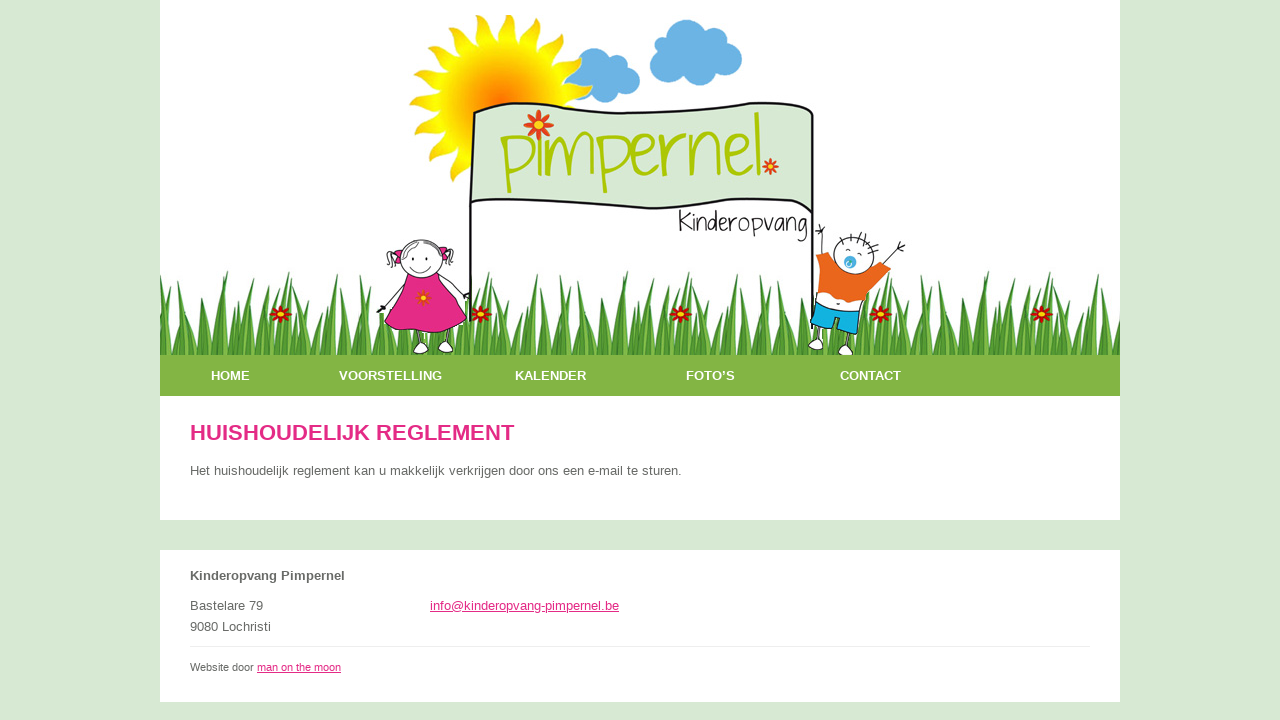

--- FILE ---
content_type: text/html; charset=UTF-8
request_url: https://kinderopvang-pimpernel.be/fotos/huishoudelijk-reglement/
body_size: 3624
content:
<!DOCTYPE html>
<!--[if IE 7]>
<html class="ie ie7" lang="nl">
<![endif]-->
<!--[if IE 8]>
<html class="ie ie8" lang="nl">
<![endif]-->
<!--[if !(IE 7) | !(IE 8)  ]><!-->
<html lang="nl">
<!--<![endif]-->
<head>
	<meta charset="UTF-8">
	<meta name="viewport" content="width=device-width; initial-scale=1.0">
	<title>Huishoudelijk reglement - Kinderopvang Pimpernel</title>
	<link rel="profile" href="http://gmpg.org/xfn/11">
	<link rel="pingback" href="https://kinderopvang-pimpernel.be/xmlrpc.php">
	<!--[if lt IE 9]>
	<script src="https://kinderopvang-pimpernel.be/wp-content/themes/pimper/js/html5.js"></script>
	<![endif]-->
	
<!-- This site is optimized with the Yoast SEO plugin v12.5 - https://yoast.com/wordpress/plugins/seo/ -->
<meta name="robots" content="max-snippet:-1, max-image-preview:large, max-video-preview:-1"/>
<link rel="canonical" href="https://kinderopvang-pimpernel.be/fotos/huishoudelijk-reglement/" />
<meta property="og:locale" content="nl_NL" />
<meta property="og:type" content="article" />
<meta property="og:title" content="Huishoudelijk reglement - Kinderopvang Pimpernel" />
<meta property="og:description" content="Het huishoudelijk reglement kan u makkelijk verkrijgen door ons een e-mail te sturen." />
<meta property="og:url" content="https://kinderopvang-pimpernel.be/fotos/huishoudelijk-reglement/" />
<meta property="og:site_name" content="Kinderopvang Pimpernel" />
<script type='application/ld+json' class='yoast-schema-graph yoast-schema-graph--main'>{"@context":"https://schema.org","@graph":[{"@type":"WebSite","@id":"https://kinderopvang-pimpernel.be/#website","url":"https://kinderopvang-pimpernel.be/","name":"Kinderopvang Pimpernel","potentialAction":{"@type":"SearchAction","target":"https://kinderopvang-pimpernel.be/?s={search_term_string}","query-input":"required name=search_term_string"}},{"@type":"WebPage","@id":"https://kinderopvang-pimpernel.be/fotos/huishoudelijk-reglement/#webpage","url":"https://kinderopvang-pimpernel.be/fotos/huishoudelijk-reglement/","inLanguage":"nl","name":"Huishoudelijk reglement - Kinderopvang Pimpernel","isPartOf":{"@id":"https://kinderopvang-pimpernel.be/#website"},"datePublished":"2013-11-15T08:27:23+01:00","dateModified":"2021-01-15T08:35:54+01:00"}]}</script>
<!-- / Yoast SEO plugin. -->

<link rel='dns-prefetch' href='//fonts.googleapis.com' />
<link rel='dns-prefetch' href='//s.w.org' />
		<script type="text/javascript">
			window._wpemojiSettings = {"baseUrl":"https:\/\/s.w.org\/images\/core\/emoji\/12.0.0-1\/72x72\/","ext":".png","svgUrl":"https:\/\/s.w.org\/images\/core\/emoji\/12.0.0-1\/svg\/","svgExt":".svg","source":{"concatemoji":"https:\/\/kinderopvang-pimpernel.be\/wp-includes\/js\/wp-emoji-release.min.js?ver=5.3.20"}};
			!function(e,a,t){var n,r,o,i=a.createElement("canvas"),p=i.getContext&&i.getContext("2d");function s(e,t){var a=String.fromCharCode;p.clearRect(0,0,i.width,i.height),p.fillText(a.apply(this,e),0,0);e=i.toDataURL();return p.clearRect(0,0,i.width,i.height),p.fillText(a.apply(this,t),0,0),e===i.toDataURL()}function c(e){var t=a.createElement("script");t.src=e,t.defer=t.type="text/javascript",a.getElementsByTagName("head")[0].appendChild(t)}for(o=Array("flag","emoji"),t.supports={everything:!0,everythingExceptFlag:!0},r=0;r<o.length;r++)t.supports[o[r]]=function(e){if(!p||!p.fillText)return!1;switch(p.textBaseline="top",p.font="600 32px Arial",e){case"flag":return s([127987,65039,8205,9895,65039],[127987,65039,8203,9895,65039])?!1:!s([55356,56826,55356,56819],[55356,56826,8203,55356,56819])&&!s([55356,57332,56128,56423,56128,56418,56128,56421,56128,56430,56128,56423,56128,56447],[55356,57332,8203,56128,56423,8203,56128,56418,8203,56128,56421,8203,56128,56430,8203,56128,56423,8203,56128,56447]);case"emoji":return!s([55357,56424,55356,57342,8205,55358,56605,8205,55357,56424,55356,57340],[55357,56424,55356,57342,8203,55358,56605,8203,55357,56424,55356,57340])}return!1}(o[r]),t.supports.everything=t.supports.everything&&t.supports[o[r]],"flag"!==o[r]&&(t.supports.everythingExceptFlag=t.supports.everythingExceptFlag&&t.supports[o[r]]);t.supports.everythingExceptFlag=t.supports.everythingExceptFlag&&!t.supports.flag,t.DOMReady=!1,t.readyCallback=function(){t.DOMReady=!0},t.supports.everything||(n=function(){t.readyCallback()},a.addEventListener?(a.addEventListener("DOMContentLoaded",n,!1),e.addEventListener("load",n,!1)):(e.attachEvent("onload",n),a.attachEvent("onreadystatechange",function(){"complete"===a.readyState&&t.readyCallback()})),(n=t.source||{}).concatemoji?c(n.concatemoji):n.wpemoji&&n.twemoji&&(c(n.twemoji),c(n.wpemoji)))}(window,document,window._wpemojiSettings);
		</script>
		<style type="text/css">
img.wp-smiley,
img.emoji {
	display: inline !important;
	border: none !important;
	box-shadow: none !important;
	height: 1em !important;
	width: 1em !important;
	margin: 0 .07em !important;
	vertical-align: -0.1em !important;
	background: none !important;
	padding: 0 !important;
}
</style>
	<link rel='stylesheet' id='pimpers-fonts-css'  href='//fonts.googleapis.com/css?family=Source+Sans+Pro%3A300%2C400%2C700%2C300italic%2C400italic%2C700italic&#038;subset=latin%2Clatin-ext' type='text/css' media='all' />
<script type='text/javascript' src='https://kinderopvang-pimpernel.be/wp-includes/js/jquery/jquery.js?ver=1.12.4-wp'></script>
<script type='text/javascript' src='https://kinderopvang-pimpernel.be/wp-includes/js/jquery/jquery-migrate.min.js?ver=1.4.1'></script>
<link rel='https://api.w.org/' href='https://kinderopvang-pimpernel.be/wp-json/' />
<link rel='shortlink' href='https://kinderopvang-pimpernel.be/?p=125' />
<link rel="alternate" type="application/json+oembed" href="https://kinderopvang-pimpernel.be/wp-json/oembed/1.0/embed?url=https%3A%2F%2Fkinderopvang-pimpernel.be%2Ffotos%2Fhuishoudelijk-reglement%2F" />
<link rel="alternate" type="text/xml+oembed" href="https://kinderopvang-pimpernel.be/wp-json/oembed/1.0/embed?url=https%3A%2F%2Fkinderopvang-pimpernel.be%2Ffotos%2Fhuishoudelijk-reglement%2F&#038;format=xml" />
<link href='//kinderopvang-pimpernel.be/wp-content/uploads/am_assets/head-all-0c5e869d64418519c65dff51cecb678e.css' media='all' rel='stylesheet' type='text/css'><link href='//kinderopvang-pimpernel.be/wp-content/uploads/am_assets/head-screen-a1f01528bce9ac38f4724f423d5cc8c0.css' media='screen' rel='stylesheet' type='text/css'></head>

<body class="page-template-default page page-id-125 page-child parent-pageid-26 single-author sidebar">
<div class="wrapper">
	<div class="container_12">
		<div id="header" class="grid_12 omega alpha">
			<h1>
				<a href="https://kinderopvang-pimpernel.be/" title="Kinderopvang Pimpernel, De kinderopvang in Bastelare, Lochristi" rel="home"><img src="https://kinderopvang-pimpernel.be/wp-content/themes/pimper/images/header-center.jpg" /></a></h1>
		</div>

		<div class="clear"></div>
		<div id="navigation" class="grid_12 omega alpha">
		<div class="menu-menu-1-container"><ul id="menu-menu-1" class="nav-menu"><li id="menu-item-7" class="grid_2 alpha menu-item menu-item-type-post_type menu-item-object-page menu-item-home menu-item-7"><a href="https://kinderopvang-pimpernel.be/">Home</a></li>
<li id="menu-item-25" class="grid_2 menu-item menu-item-type-post_type menu-item-object-page current-menu-ancestor current-menu-parent current-page-parent current_page_parent current_page_ancestor menu-item-has-children menu-item-25"><a href="https://kinderopvang-pimpernel.be/voorstelling/">Voorstelling</a>
<ul class="sub-menu">
	<li id="menu-item-24" class="menu-item menu-item-type-post_type menu-item-object-page menu-item-24"><a href="https://kinderopvang-pimpernel.be/voorstelling/visie/">Visie</a></li>
	<li id="menu-item-128" class="menu-item menu-item-type-post_type menu-item-object-page current-menu-item page_item page-item-125 current_page_item menu-item-128"><a href="https://kinderopvang-pimpernel.be/fotos/huishoudelijk-reglement/" aria-current="page">Huishoudelijk reglement</a></li>
	<li id="menu-item-121" class="menu-item menu-item-type-post_type menu-item-object-page menu-item-121"><a href="https://kinderopvang-pimpernel.be/voorstelling/openingsuren/">Openingsuren</a></li>
	<li id="menu-item-131" class="menu-item menu-item-type-post_type menu-item-object-page menu-item-131"><a href="https://kinderopvang-pimpernel.be/inschrijvingen/">Inschrijvingen</a></li>
</ul>
</li>
<li id="menu-item-23" class="grid_2 menu-item menu-item-type-post_type menu-item-object-page menu-item-23"><a href="https://kinderopvang-pimpernel.be/fotos/kalender/">Kalender</a></li>
<li id="menu-item-117" class="grid_2 menu-item menu-item-type-post_type menu-item-object-page menu-item-has-children menu-item-117"><a href="https://kinderopvang-pimpernel.be/fotos/ons-verblijf/">Foto&#8217;s</a>
<ul class="sub-menu">
	<li id="menu-item-38" class="menu-item menu-item-type-post_type menu-item-object-page menu-item-38"><a href="https://kinderopvang-pimpernel.be/fotos/ons-verblijf/">De opvang</a></li>
	<li id="menu-item-37" class="menu-item menu-item-type-post_type menu-item-object-page menu-item-37"><a href="https://kinderopvang-pimpernel.be/fotos/de-kinderen/">De kinderen</a></li>
</ul>
</li>
<li id="menu-item-22" class="grid_2 omega menu-item menu-item-type-post_type menu-item-object-page menu-item-22"><a href="https://kinderopvang-pimpernel.be/contact/">Contact</a></li>
</ul></div>		</div>

		<div class="clear"></div>

		<div class="grid_12">
<div id="content" class="grid_8 alpha">

		
	    <h1>Huishoudelijk reglement</h1>
	    <p>Het huishoudelijk reglement kan u makkelijk verkrijgen door ons een e-mail te sturen.</p>

		    
</div>

	<div id="sidebar" class="grid_3 omega" role="complementary">
			<div class="widget-area">
							</div><!-- .widget-area -->
	</div><!-- #tertiary -->
		</div>
	</div>
</div>

<div class="wrapper" id="footer">
	<div class="container_12">
		<div class="grid_12">
			<div class="grid_3 alpha" id="contact">
				<p><strong>Kinderopvang Pimpernel</strong></p>
				<p>
					Bastelare 79<br />
					9080 Lochristi
				</p>
			</div>
			<div class="grid_3">
				<p>&nbsp;</p>
				<p>
					<a href="mailto:info@kinderopvang-pimpernel.be">info@kinderopvang-pimpernel.be</a>
				</p>
			</div>
			<div class="clear">
			</div>
			<div id="copyright" class="grid_12 alpha omega">
				<p>
					Website door <a href="http://motm.be" title="man on the moon, websites en webapplicaties" target="_blank">man on the moon</a>
				</p>
			</div>
		</div>
	</div>
</div>

<script type='text/javascript' src='https://kinderopvang-pimpernel.be/wp-content/themes/pimper/js/jquery.mousewheel-3.0.4.pack.js?ver=2026-01-29'></script>
<script type='text/javascript' src='https://kinderopvang-pimpernel.be/wp-content/themes/pimper/js/jquery.fancybox-1.3.4.pack.js?ver=2026-01-29'></script>
<script type='text/javascript' src='https://kinderopvang-pimpernel.be/wp-content/themes/pimper/js/custom.js?ver=2026-01-29'></script>
<script type='text/javascript' src='https://kinderopvang-pimpernel.be/wp-content/plugins/easy-fancybox/js/jquery.fancybox.min.js?ver=1.3.24'></script>
<script type='text/javascript'>
var fb_timeout, fb_opts={'overlayShow':true,'hideOnOverlayClick':true,'showCloseButton':true,'margin':20,'centerOnScroll':false,'enableEscapeButton':true,'autoScale':true };
if(typeof easy_fancybox_handler==='undefined'){
var easy_fancybox_handler=function(){
jQuery('.nofancybox,a.wp-block-file__button,a.pin-it-button,a[href*="pinterest.com/pin/create"],a[href*="facebook.com/share"],a[href*="twitter.com/share"]').addClass('nolightbox');
/* IMG */
var fb_IMG_select='a[href*=".jpg"]:not(.nolightbox,li.nolightbox>a),area[href*=".jpg"]:not(.nolightbox),a[href*=".jpeg"]:not(.nolightbox,li.nolightbox>a),area[href*=".jpeg"]:not(.nolightbox),a[href*=".png"]:not(.nolightbox,li.nolightbox>a),area[href*=".png"]:not(.nolightbox),a[href*=".webp"]:not(.nolightbox,li.nolightbox>a),area[href*=".webp"]:not(.nolightbox)';
jQuery(fb_IMG_select).addClass('fancybox image');
var fb_IMG_sections=jQuery('.gallery,.wp-block-gallery,.tiled-gallery,.wp-block-jetpack-tiled-gallery');
fb_IMG_sections.each(function(){jQuery(this).find(fb_IMG_select).attr('rel','gallery-'+fb_IMG_sections.index(this));});
jQuery('a.fancybox,area.fancybox,li.fancybox a').each(function(){jQuery(this).fancybox(jQuery.extend({},fb_opts,{'transitionIn':'elastic','easingIn':'easeOutBack','transitionOut':'elastic','easingOut':'easeInBack','opacity':false,'hideOnContentClick':false,'titleShow':true,'titlePosition':'over','titleFromAlt':true,'showNavArrows':true,'enableKeyboardNav':true,'cyclic':false}))});};
jQuery('a.fancybox-close').on('click',function(e){e.preventDefault();jQuery.fancybox.close()});
};
var easy_fancybox_auto=function(){setTimeout(function(){jQuery('#fancybox-auto').trigger('click')},1000);};
jQuery(easy_fancybox_handler);jQuery(document).on('post-load',easy_fancybox_handler);
jQuery(easy_fancybox_auto);
</script>
<script type='text/javascript' src='https://kinderopvang-pimpernel.be/wp-content/plugins/easy-fancybox/js/jquery.easing.min.js?ver=1.4.1'></script>
<script type='text/javascript' src='https://kinderopvang-pimpernel.be/wp-content/plugins/easy-fancybox/js/jquery.mousewheel.min.js?ver=3.1.13'></script>
<script type='text/javascript' src='https://kinderopvang-pimpernel.be/wp-includes/js/wp-embed.min.js?ver=5.3.20'></script>

</body>
</html>


--- FILE ---
content_type: application/javascript
request_url: https://kinderopvang-pimpernel.be/wp-content/themes/pimper/js/custom.js?ver=2026-01-29
body_size: 4
content:
jQuery(document).ready(function() {
	jQuery("a[rel=gallery_group]").fancybox({
		'titlePosition' 	: 'over'
	});
});